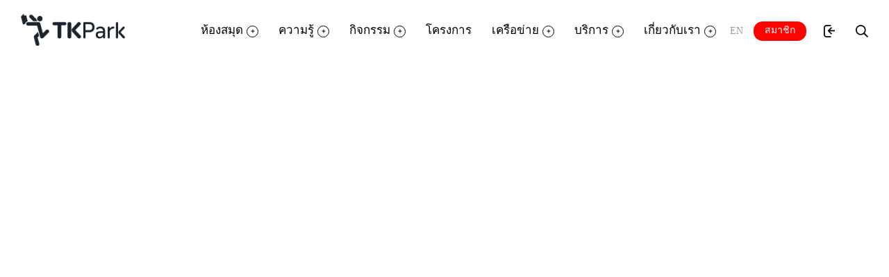

--- FILE ---
content_type: image/svg+xml
request_url: https://www.tkpark.or.th/images/default/login.svg
body_size: 396
content:
<svg height="18" viewBox="0 0 16 18" width="16" xmlns="http://www.w3.org/2000/svg"><path d="m8.76533116 9.30546278 3.23466884 3.23512152-1.2120134 1.2121831-4.73627026-4.73693309c-.33468826-.33473511-.33468826-.87744795 0-1.21218306l4.73627026-4.73693306 1.2120134 1.21218306-3.31181234 3.31227582h7.31181234v1.71428571zm-7.05104545.12178932v4.0147036c0 1.7796588.65604205 2.6345461 2.11211491 2.8426791h6.58176268v1.7140459h-6.69571121l-.05526482-.0072165c-2.38837924-.311875-3.65718727-1.924428-3.65718727-4.5495085v-4.0147036-4.87052714c0-2.62508048 1.26880803-4.23763346 3.65718727-4.54950847l.05526482-.00721649h6.69571121v1.71404584h-6.58176268c-1.45607286.20813305-2.11211491 1.06302029-2.11211491 2.84267912z"/></svg>